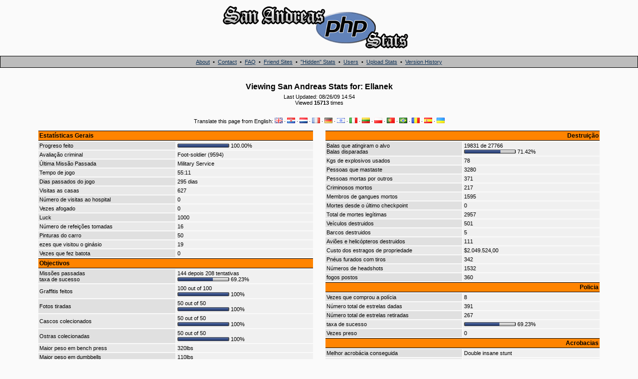

--- FILE ---
content_type: text/html; charset=UTF-8
request_url: https://www.thegtaplace.com/sastats/index.php?user=Ellanek&lang=pt
body_size: 5044
content:
<!doctype html>
<html lang="en">
<head>
<title>GTA San Andreas PHP Stats - by The GTA Place</title>
<meta charset="utf-8">
<meta name="Author" content="Chris Phillips" />
<meta name="Keywords" content="gtasa,gta,san,andreas,stats,php,upload,file,place" />
<meta name="Description" content="San Andreas PHP Stats Uploader - Upload your stats.html and get a nice pretty page of them!" />
<link rel="stylesheet" type="text/css" href="stylesheet.css" />
</head>
<body>
<div align="center">
    <div id="logo" align="center"><a href="index.php"><img src="images/logo.gif" width="500" height="100" alt="San Andreas PHP Stats" /></a></div>
    <br />
    <div id="topnav">
        <a href="about.php">About</a> &nbsp;&bull;&nbsp; <a href="contact.php">Contact</a> &nbsp;&bull;&nbsp; <a href="faq.php">FAQ</a> &nbsp;&bull;&nbsp; <a href="friends.php">Friend Sites</a> &nbsp;&bull;&nbsp; <a href="hidden.php">"Hidden" Stats</a> &nbsp;&bull;&nbsp; <a href="users.php">Users</a> &nbsp;&bull;&nbsp; <a href="index.php">Upload Stats</a> &nbsp;&bull;&nbsp; <a href="versionhistory.php">Version History</a>    </div>
    <br /><br />

<div id="statheader">Viewing San Andreas Stats for: Ellanek</div>
<div width="90%">
Last Updated: 08/26/09 14:54<br />
Viewed <b>15713</b> times<br />
<!--Game saved on: 08/26/09<br />
Uploaded here: 05/31/09 14:49<br />-->
<br /><br />
<div>Translate this page from English: <a href="index.php?user=Ellanek&amp;lang=en"><img src="/images/flags/gb.gif" border="0" alt="English" title="English" /></a> &middot; <a href="index.php?user=Ellanek&amp;lang=hr"><img src="/images/flags/hr.gif" border="0" alt="Croatian" title="Croatian" /></a> &middot; <a href="index.php?user=Ellanek&amp;lang=nl"><img src="/images/flags/nl.gif" border="0" alt="Dutch" title="Dutch" /></a> &middot; <a href="index.php?user=Ellanek&amp;lang=fr"><img src="/images/flags/fr.gif" border="0" alt="French" title="French" /></a> &middot; <a href="index.php?user=Ellanek&amp;lang=de"><img src="/images/flags/de.gif" border="0" alt="German" title="German" /></a> &middot; <a href="index.php?user=Ellanek&amp;lang=il"><img src="/images/flags/il.gif" border="0" alt="Hebrew" title="Hebrew" /></a> &middot; <a href="index.php?user=Ellanek&amp;lang=it"><img src="/images/flags/it.gif" border="0" alt="Italian" title="Italian" /></a> &middot; <a href="index.php?user=Ellanek&amp;lang=lt"><img src="/images/flags/lt.gif" border="0" alt="Lithuanian" title="Lithuanian" /></a> &middot; <a href="index.php?user=Ellanek&amp;lang=pl"><img src="/images/flags/pl.gif" border="0" alt="Polish" title="Polish" /></a> &middot; <a href="index.php?user=Ellanek&amp;lang=pt"><img src="/images/flags/pt.gif" border="0" alt="Portuguese" title="Portuguese" /></a> &middot; <a href="index.php?user=Ellanek&amp;lang=br"><img src="/images/flags/br.gif" border="0" alt="Portuguese (Brazil)" title="Portuguese (Brazil)" /></a> &middot; <a href="index.php?user=Ellanek&amp;lang=ro"><img src="/images/flags/ro.gif" border="0" alt="Romanian" title="Romanian" /></a> &middot; <a href="index.php?user=Ellanek&amp;lang=es"><img src="/images/flags/es.gif" border="0" alt="Spanish" title="Spanish" /></a> &middot; <a href="index.php?user=Ellanek&amp;lang=ua"><img src="/images/flags/ua.gif" border="0" alt="Ukrainian" title="Ukrainian" /></a></div>
</div>
<table width="90%" cellpadding="10" cellspacing="1" border="0">
	<tr>
		<td width="50%" valign="top">
<!--Start stats-->
<table width="100%" cellpadding="0" cellspacing="2" border="0">
	<tr>
		<td width="100%" class="heading1" colspan="2">Estatísticas Gerais</td>
	</tr>	<tr><td width="50%" class="statleft1">Progreso feito</td><td width="50%" class="statright">
	<img src="images/bar_left.gif" width="2" height="8" alt="" /><img src="images/block_blue.gif" width="100" height="8" alt="" /><img src="images/block_grey.gif" width="0" height="8" alt="" /><img src="images/bar_right.gif" width="2" height="8" alt="" /> 100.00%
	</td></tr>
	<tr><td width="50%" class="statleft2">Avaliação criminal</td><td width="50%" class="statright">
	Foot-soldier (9594)
	</td></tr>
	<tr><td width="50%" class="statleft1">Última Missão Passada</td><td width="50%" class="statright">
	Military Service
	</td></tr>
	<tr><td width="50%" class="statleft2">Tempo de jogo</td><td width="50%" class="statright">
	55:11
	</td></tr>
	<tr><td width="50%" class="statleft1">Dias passados do jogo</td><td width="50%" class="statright">
	295 dias
	</td></tr>
	<tr><td width="50%" class="statleft2">Visitas as casas</td><td width="50%" class="statright">
	627
	</td></tr>
	<tr><td width="50%" class="statleft1">Número de visitas ao hospital</td><td width="50%" class="statright">
	0
	</td></tr>
	<tr><td width="50%" class="statleft2">Vezes afogado</td><td width="50%" class="statright">
	0
	</td></tr>
	<tr><td width="50%" class="statleft1">Luck</td><td width="50%" class="statright">
	1000
	</td></tr>
	<tr><td width="50%" class="statleft2">Número de refeições tomadas</td><td width="50%" class="statright">
	16
	</td></tr>
	<tr><td width="50%" class="statleft1">Pinturas do carro</td><td width="50%" class="statright">
	50
	</td></tr>
	<tr><td width="50%" class="statleft2">ezes que visitou o ginásio</td><td width="50%" class="statright">
	19
	</td></tr>
	<tr><td width="50%" class="statleft1">Vezes que fez batota</td><td width="50%" class="statright">
	0
	</td></tr>
	<tr>
		<td width="100%" class="heading1" colspan="2">Objectivos</td>
	</tr>	<tr><td width="50%" class="statleft1">Missões passadas<br />taxa de sucesso</td><td width="50%" class="statright">
	144 depois 208 tentativas<br />
	<img src="images/bar_left.gif" width="2" height="8" alt="" /><img src="images/block_blue.gif" width="69" height="8" alt="" /><img src="images/block_grey.gif" width="31" height="8" alt="" /><img src="images/bar_right.gif" width="2" height="8" alt="" /> 69.23%
	</td></tr>	<tr><td width="50%" class="statleft2">Graffitis feitos</td><td width="50%" class="statright">
	100 out of 100<br /><img src="images/bar_left.gif" width="2" height="8" alt="" /><img src="images/block_blue.gif" width="100" height="8" alt="" /><img src="images/bar_right.gif" width="2" height="8" alt="" /> 100%
	</td></tr>	<tr><td width="50%" class="statleft1">Fotos tiradas</td><td width="50%" class="statright">
	50 out of 50<br /><img src="images/bar_left.gif" width="2" height="8" alt="" /><img src="images/block_blue.gif" width="100" height="8" alt="" /><img src="images/bar_right.gif" width="2" height="8" alt="" /> 100%
	</td></tr>	<tr><td width="50%" class="statleft2">Cascos colecionados</td><td width="50%" class="statright">
	50 out of 50<br /><img src="images/bar_left.gif" width="2" height="8" alt="" /><img src="images/block_blue.gif" width="100" height="8" alt="" /><img src="images/bar_right.gif" width="2" height="8" alt="" /> 100%
	</td></tr>	<tr><td width="50%" class="statleft1">Ostras colecionadas</td><td width="50%" class="statright">
	50 out of 50<br /><img src="images/bar_left.gif" width="2" height="8" alt="" /><img src="images/block_blue.gif" width="100" height="8" alt="" /><img src="images/bar_right.gif" width="2" height="8" alt="" /> 100%
	</td></tr>
	<tr><td width="50%" class="statleft2">Maior peso em bench press</td><td width="50%" class="statright">
	320lbs
	</td></tr>
	<tr><td width="50%" class="statleft1">Maior peso em dumbbells</td><td width="50%" class="statright">
	110lbs
	</td></tr>
	<tr><td width="50%" class="statleft2">Maior resultado em basquetebol</td><td width="50%" class="statright">
	0
	</td></tr>
	<tr><td width="50%" class="statleft1">Furthest Hoop</td><td width="50%" class="statright">
	83.33ft
	</td></tr>
	<tr><td width="50%" class="statleft2">Pontos da última dança</td><td width="50%" class="statright">
	4360
	</td></tr>
	<tr>
		<td width="100%" class="heading1" colspan="2">Estatísticas do jogador</td>
	</tr>	<tr><td width="50%" class="statleft1">Gordura</td><td width="50%" class="statright">
	<img src="images/bar_left.gif" width="2" height="8" alt="" /><img src="images/block_green.gif" width="0" height="8" alt="" /><img src="images/block_grey.gif" width="100" height="8" alt="" /><img src="images/bar_right.gif" width="2" height="8" alt="" /> 0%
	</td></tr>	<tr><td width="50%" class="statleft2">Stamina</td><td width="50%" class="statright">
	<img src="images/bar_left.gif" width="2" height="8" alt="" /><img src="images/block_green.gif" width="100" height="8" alt="" /><img src="images/block_grey.gif" width="0" height="8" alt="" /><img src="images/bar_right.gif" width="2" height="8" alt="" /> 100%
	</td></tr>	<tr><td width="50%" class="statleft1">Respeito total</td><td width="50%" class="statright">
	<img src="images/bar_left.gif" width="2" height="8" alt="" /><img src="images/block_green.gif" width="98" height="8" alt="" /><img src="images/block_grey.gif" width="2" height="8" alt="" /><img src="images/bar_right.gif" width="2" height="8" alt="" /> 98%
	</td></tr>	<tr><td width="50%" class="statleft2">Resistência</td><td width="50%" class="statright">
	<img src="images/bar_left.gif" width="2" height="8" alt="" /><img src="images/block_green.gif" width="100" height="8" alt="" /><img src="images/block_grey.gif" width="0" height="8" alt="" /><img src="images/bar_right.gif" width="2" height="8" alt="" /> 100%
	</td></tr>	<tr><td width="50%" class="statleft1">Charme</td><td width="50%" class="statright">
	<img src="images/bar_left.gif" width="2" height="8" alt="" /><img src="images/block_green.gif" width="100" height="8" alt="" /><img src="images/block_grey.gif" width="0" height="8" alt="" /><img src="images/bar_right.gif" width="2" height="8" alt="" /> 100%
	</td></tr>	<tr><td width="50%" class="statleft2">Musculatura</td><td width="50%" class="statright">
	<img src="images/bar_left.gif" width="2" height="8" alt="" /><img src="images/block_green.gif" width="100" height="8" alt="" /><img src="images/block_grey.gif" width="0" height="8" alt="" /><img src="images/bar_right.gif" width="2" height="8" alt="" /> 100%
	</td></tr>
	<tr>
		<td width="100%" class="heading1" colspan="2">Habilidades do jogador</td>
	</tr>	<tr><td width="50%" class="statleft1">Habilidade de condução</td><td width="50%" class="statright">
	<img src="images/bar_left.gif" width="2" height="8" alt="" /><img src="images/block_red.gif" width="100" height="8" alt="" /><img src="images/block_grey.gif" width="0" height="8" alt="" /><img src="images/bar_right.gif" width="2" height="8" alt="" /> 100%
	</td></tr>	<tr><td width="50%" class="statleft2">Habilidade de pilotagem</td><td width="50%" class="statright">
	<img src="images/bar_left.gif" width="2" height="8" alt="" /><img src="images/block_red.gif" width="100" height="8" alt="" /><img src="images/block_grey.gif" width="0" height="8" alt="" /><img src="images/bar_right.gif" width="2" height="8" alt="" /> 100%
	</td></tr>	<tr><td width="50%" class="statleft1">Habilidade de mota </td><td width="50%" class="statright">
	<img src="images/bar_left.gif" width="2" height="8" alt="" /><img src="images/block_red.gif" width="100" height="8" alt="" /><img src="images/block_grey.gif" width="0" height="8" alt="" /><img src="images/bar_right.gif" width="2" height="8" alt="" /> 100%
	</td></tr>	<tr><td width="50%" class="statleft2">Habilidade de ciclismo</td><td width="50%" class="statright">
	<img src="images/bar_left.gif" width="2" height="8" alt="" /><img src="images/block_red.gif" width="100" height="8" alt="" /><img src="images/block_grey.gif" width="0" height="8" alt="" /><img src="images/bar_right.gif" width="2" height="8" alt="" /> 100%
	</td></tr>	<tr><td width="50%" class="statleft1">Apostas</td><td width="50%" class="statright">
	<img src="images/bar_left.gif" width="2" height="8" alt="" /><img src="images/block_red.gif" width="100" height="8" alt="" /><img src="images/block_grey.gif" width="0" height="8" alt="" /><img src="images/bar_right.gif" width="2" height="8" alt="" /> 100%
	</td></tr>
	<tr><td width="50%" class="statleft2">Avaliação de Piloto</td><td width="50%" class="statright">
	Ace
	</td></tr>
	<tr>
		<td width="100%" class="heading1" colspan="2">Namoradas</td>
	</tr>
	<tr><td width="50%" class="statleft1">Número corrente de namoradas</td><td width="50%" class="statright">
	6
	</td></tr>
	<tr><td width="50%" class="statleft2">Número de mulheres namoradas</td><td width="50%" class="statright">
	6
	</td></tr>
	<tr><td width="50%" class="statleft1">Número de encontros sucedidos</td><td width="50%" class="statright">
	55
	</td></tr>
	<tr><td width="50%" class="statleft2">Número de encontros mal sucedidos</td><td width="50%" class="statright">
	0
	</td></tr>
	<tr><td width="50%" class="statleft1">Número de vezes de sexo com uma namorada</td><td width="50%" class="statright">
	52
	</td></tr>
	<tr><td width="50%" class="statleft2">Número de Prostítuas visitadas</td><td width="50%" class="statright">
	0
	</td></tr>	<tr><td width="50%" class="statleft1">Progresso com a Denise</td><td width="50%" class="statright">
	<img src="images/bar_left.gif" width="2" height="8" alt="" /><img src="images/block_blue.gif" width="100" height="8" alt="" /><img src="images/block_grey.gif" width="0" height="8" alt="" /><img src="images/bar_right.gif" width="2" height="8" alt="" /> 100.00%
	</td></tr>	<tr><td width="50%" class="statleft2">Progresso com a Michelle</td><td width="50%" class="statright">
	<img src="images/bar_left.gif" width="2" height="8" alt="" /><img src="images/block_blue.gif" width="100" height="8" alt="" /><img src="images/block_grey.gif" width="0" height="8" alt="" /><img src="images/bar_right.gif" width="2" height="8" alt="" /> 100.00%
	</td></tr>	<tr><td width="50%" class="statleft1">Progresso com a Helena</td><td width="50%" class="statright">
	<img src="images/bar_left.gif" width="2" height="8" alt="" /><img src="images/block_blue.gif" width="100" height="8" alt="" /><img src="images/block_grey.gif" width="0" height="8" alt="" /><img src="images/bar_right.gif" width="2" height="8" alt="" /> 100.00%
	</td></tr>	<tr><td width="50%" class="statleft2">Progresso com a Barbara</td><td width="50%" class="statright">
	<img src="images/bar_left.gif" width="2" height="8" alt="" /><img src="images/block_blue.gif" width="100" height="8" alt="" /><img src="images/block_grey.gif" width="0" height="8" alt="" /><img src="images/bar_right.gif" width="2" height="8" alt="" /> 100.00%
	</td></tr>	<tr><td width="50%" class="statleft1">Progresso com a Katie</td><td width="50%" class="statright">
	<img src="images/bar_left.gif" width="2" height="8" alt="" /><img src="images/block_blue.gif" width="100" height="8" alt="" /><img src="images/block_grey.gif" width="0" height="8" alt="" /><img src="images/bar_right.gif" width="2" height="8" alt="" /> 100.00%
	</td></tr>	<tr><td width="50%" class="statleft2">Progresso com a Millie</td><td width="50%" class="statright">
	<img src="images/bar_left.gif" width="2" height="8" alt="" /><img src="images/block_blue.gif" width="100" height="8" alt="" /><img src="images/block_grey.gif" width="0" height="8" alt="" /><img src="images/bar_right.gif" width="2" height="8" alt="" /> 100.00%
	</td></tr>
	<tr>
		<td width="100%" class="heading1" colspan="2">Níveis de habilidade com as armas</td>
	</tr>
	<tr><td width="50%" class="statleft1">Pistola</td><td width="50%" class="statright">
	Hitman
	</td></tr>
	<tr><td width="50%" class="statleft2">Pistola com silenciador</td><td width="50%" class="statright">
	Hitman
	</td></tr>
	<tr><td width="50%" class="statleft1">Desert Eagle</td><td width="50%" class="statright">
	Hitman
	</td></tr>
	<tr><td width="50%" class="statleft2">Caçadeira</td><td width="50%" class="statright">
	Hitman
	</td></tr>
	<tr><td width="50%" class="statleft1">Caçadeira de canos serrados</td><td width="50%" class="statright">
	Hitman
	</td></tr>
	<tr><td width="50%" class="statleft2">Caçadeira de combate</td><td width="50%" class="statright">
	Hitman
	</td></tr>
	<tr><td width="50%" class="statleft1">Metrelhadora</td><td width="50%" class="statright">
	Hitman
	</td></tr>
	<tr><td width="50%" class="statleft2">SMG</td><td width="50%" class="statright">
	Hitman
	</td></tr>
	<tr><td width="50%" class="statleft1">AK47</td><td width="50%" class="statright">
	Hitman
	</td></tr>
	<tr><td width="50%" class="statleft2">M4</td><td width="50%" class="statright">
	Hitman
	</td></tr>
	<tr>
		<td width="100%" class="heading1" colspan="2">Gangues</td>
	</tr>
	<tr><td width="50%" class="statleft1">Gangue menos apreciado</td><td width="50%" class="statright">
	Ballas
	</td></tr>
	<tr><td width="50%" class="statleft2">Territórios gajos</td><td width="50%" class="statright">
	53
	</td></tr>
	<tr><td width="50%" class="statleft1">Territórios perdidos</td><td width="50%" class="statright">
	0
	</td></tr>	<tr><td width="50%" class="statleft2">Territórios sobre controlo</td><td width="50%" class="statright">
	<img src="images/bar_left.gif" width="2" height="8" alt="" /><img src="images/block_blue.gif" width="100" height="8" alt="" /><img src="images/block_grey.gif" width="0" height="8" alt="" /><img src="images/bar_right.gif" width="2" height="8" alt="" /> 100.00%
	</td></tr>
	<tr><td width="50%" class="statleft1">Territórios dominados</td><td width="50%" class="statright">
	53
	</td></tr>
	<tr><td width="50%" class="statleft2">Maior número territórios dominados</td><td width="50%" class="statright">
	53
	</td></tr>
	<tr><td width="50%" class="statleft1">Membros recrutados</td><td width="50%" class="statright">
	66
	</td></tr>
	<tr><td width="50%" class="statleft2">Membros recrutados do gangue mortos</td><td width="50%" class="statright">
	34
	</td></tr>
	<tr><td width="50%" class="statleft1">Membros do gangue mortos</td><td width="50%" class="statright">
	47
	</td></tr>
	<tr><td width="50%" class="statleft2">Membros de outros gangues mortos</td><td width="50%" class="statright">
	1642
	</td></tr>
	<tr><td width="50%" class="statleft1">Maior gangue</td><td width="50%" class="statright">
	Grove Street Families
	</td></tr>
	<tr><td width="50%" class="statleft2">2º maior gangue</td><td width="50%" class="statright">
	Ballas
	</td></tr>
	<tr><td width="50%" class="statleft1">3º maior gangue</td><td width="50%" class="statright">
	Los Santos Vagos
	</td></tr>
	<tr>
		<td width="100%" class="heading1" colspan="2">Dinheiro</td>
	</tr>
	<tr><td width="50%" class="statleft1">Orçamento de armas</td><td width="50%" class="statright">
	$206.400,00
	</td></tr>
	<tr><td width="50%" class="statleft2">Orçamento de vestuário</td><td width="50%" class="statright">
	$23.835,00
	</td></tr>
	<tr><td width="50%" class="statleft1">Orçamento das tatuagens</td><td width="50%" class="statright">
	$0,00
	</td></tr>
	<tr><td width="50%" class="statleft2">Orçamento do cabeleireiro</td><td width="50%" class="statright">
	$150,00
	</td></tr>
	<tr><td width="50%" class="statleft1">Orçamento das prostítutas</td><td width="50%" class="statright">
	$0,00
	</td></tr>
	<tr><td width="50%" class="statleft2">Orçamento do clube de strip</td><td width="50%" class="statright">
	$0,00
	</td></tr>
	<tr><td width="50%" class="statleft1">Orçamento de modificações dos carros</td><td width="50%" class="statright">
	$8.460,00
	</td></tr>
	<tr><td width="50%" class="statleft2">Orçamento da comida</td><td width="50%" class="statright">
	$160,00
	</td></tr>
	<tr><td width="50%" class="statleft1">Orçamento de total de compras</td><td width="50%" class="statright">
	$237.205,00
	</td></tr>
	<tr><td width="50%" class="statleft1">Orçamento de reparação e pintura</td><td width="50%" class="statright">
	$3.300,00
	</td></tr>
	<tr><td width="50%" class="statleft2">Orçamento de propriedades</td><td width="50%" class="statright">
	$1.039.000,00
	</td></tr>
	<tr>
		<td width="100%" class="heading1" colspan="2">Apostas e vigariçe</td>
	</tr>
	<tr><td width="50%" class="statleft1">Dinheiro gasto em apostas</td><td width="50%" class="statright">
	$2.004.580,00
	</td></tr>
	<tr><td width="50%" class="statleft2">Dinheiro ganho em apostas</td><td width="50%" class="statright">
	$4.551.620,00
	</td></tr>
	<tr><td width="50%" class="statleft1">Dinheiro perdido em apostas</td><td width="50%" class="statright">
	$0,00
	</td></tr>
	<tr><td width="50%" class="statleft2">Maior aposta ganha</td><td width="50%" class="statright">
	$2.000.000,00
	</td></tr>
	<tr><td width="50%" class="statleft1">Maior aposta perdida</td><td width="50%" class="statright">
	$100.000,00
	</td></tr>
	<tr><td width="50%" class="statleft2">Número de casas conseguidas</td><td width="50%" class="statright">
	0
	</td></tr>
	<tr><td width="50%" class="statleft1">Número de objectos roubados vendidos</td><td width="50%" class="statright">
	0
	</td></tr>
	<tr><td width="50%" class="statleft2">Dinheiro feito de vigariçe</td><td width="50%" class="statright">
	$0,00
	</td></tr>
	<tr><td width="50%" class="statleft1">Maior vigariçe bem sucedida</td><td width="50%" class="statright">
	$0,00
	</td></tr>

</table>

		</td>
		<td width="50%" valign="top">
<!--Start stats-->
<table width="100%" cellpadding="0" cellspacing="2" border="0">
	<tr>
		<td width="100%" class="heading2" colspan="2">Destruição</td>
	</tr>	<tr><td width="50%" class="statleft1">Balas que atingiram o alvo<br />Balas disparadas</td><td width="50%" class="statright">
	19831 de 27766<br />
	<img src="images/bar_left.gif" width="2" height="8" alt="" /><img src="images/block_blue.gif" width="71" height="8" alt="" /><img src="images/block_grey.gif" width="29" height="8" alt="" /><img src="images/bar_right.gif" width="2" height="8" alt="" /> 71.42%
	</td></tr>
	<tr><td width="50%" class="statleft2">Kgs de explosivos usados</td><td width="50%" class="statright">
	78
	</td></tr>
	<tr><td width="50%" class="statleft1">Pessoas que mastaste</td><td width="50%" class="statright">
	3280
	</td></tr>
	<tr><td width="50%" class="statleft2">Pessoas mortas por outros</td><td width="50%" class="statright">
	371
	</td></tr>
	<tr><td width="50%" class="statleft1">Criminosos mortos</td><td width="50%" class="statright">
	217
	</td></tr>
	<tr><td width="50%" class="statleft2">Membros de gangues mortos</td><td width="50%" class="statright">
	1595
	</td></tr>
	<tr><td width="50%" class="statleft1">Mortes desde o último checkpoint</td><td width="50%" class="statright">
	0
	</td></tr>
	<tr><td width="50%" class="statleft2">Total de mortes legítimas</td><td width="50%" class="statright">
	2957
	</td></tr>
	<tr><td width="50%" class="statleft1">Veículos destruidos</td><td width="50%" class="statright">
	501
	</td></tr>
	<tr><td width="50%" class="statleft2">Barcos destruidos</td><td width="50%" class="statright">
	5
	</td></tr>
	<tr><td width="50%" class="statleft1">Aviões e helicópteros destruidos</td><td width="50%" class="statright">
	111
	</td></tr>
	<tr><td width="50%" class="statleft2">Custo dos estragos de propriedade</td><td width="50%" class="statright">
	$2.049.524,00
	</td></tr>
	<tr><td width="50%" class="statleft1">Pnéus furados com tiros</td><td width="50%" class="statright">
	342
	</td></tr>
	<tr><td width="50%" class="statleft2">Números de headshots</td><td width="50%" class="statright">
	1532
	</td></tr>
	<tr><td width="50%" class="statleft1">fogos postos</td><td width="50%" class="statright">
	360
	</td></tr>
	<tr>
		<td width="100%" class="heading2" colspan="2">Policia</td>
	</tr>
	<tr><td width="50%" class="statleft1">Vezes que comprou a polícia</td><td width="50%" class="statright">
	8
	</td></tr>
	<tr><td width="50%" class="statleft2">Número total de estrelas dadas</td><td width="50%" class="statright">
	391
	</td></tr>
	<tr><td width="50%" class="statleft1">Número total de estrelas retiradas</td><td width="50%" class="statright">
	267
	</td></tr>	<tr><td width="50%" class="statleft2">taxa de sucesso</td><td width="50%" class="statright">
	<img src="images/bar_left.gif" width="2" height="8" alt="" /><img src="images/block_blue.gif" width="69" height="8" alt="" /><img src="images/block_grey.gif" width="31" height="8" alt="" /><img src="images/bar_right.gif" width="2" height="8" alt="" /> 69.23%
	</td></tr>
	<tr><td width="50%" class="statleft1">Vezes preso</td><td width="50%" class="statright">
	0
	</td></tr>
	<tr>
		<td width="100%" class="heading2" colspan="2">Acrobacias</td>
	</tr>
	<tr><td width="50%" class="statleft1">Melhor acrobácia conseguida</td><td width="50%" class="statright">
	Double insane stunt
	</td></tr>
	<tr><td width="50%" class="statleft2">Máximo salto insano em distância</td><td width="50%" class="statright">
	6253.33ft
	</td></tr>
	<tr><td width="50%" class="statleft1">Máximo salto insano em altura</td><td width="50%" class="statright">
	29
	</td></tr>
	<tr><td width="50%" class="statleft2">Máximo salto insano com mortais</td><td width="50%" class="statright">
	1
	</td></tr>
	<tr><td width="50%" class="statleft1">Máximo salto insano com rotação</td><td width="50%" class="statright">
	1118º
	</td></tr>	<tr><td width="50%" class="statleft2">Saltos únicos descobertos</td><td width="50%" class="statright">
	11 out of 70<br /><img src="images/bar_left.gif" width="2" height="8" alt="" /><img src="images/block_blue.gif" width="16" height="8" alt="" /><img src="images/block_grey.gif" width="84" height="8" alt="" /><img src="images/bar_right.gif" width="2" height="8" alt="" /> 15.71%
	</td></tr>	<tr><td width="50%" class="statleft1">Saltos únicos feitos</td><td width="50%" class="statright">
	8 out of 70<br /><img src="images/bar_left.gif" width="2" height="8" alt="" /><img src="images/block_blue.gif" width="11" height="8" alt="" /><img src="images/block_grey.gif" width="89" height="8" alt="" /><img src="images/bar_right.gif" width="2" height="8" alt="" /> 11.43%
	</td></tr>
	<tr><td width="50%" class="statleft2">Tempo máximo de distância com cavalinho</td><td width="50%" class="statright">
	1587.94ft
	</td></tr>
	<tr><td width="50%" class="statleft1">Tempo máximo de cavalinho</td><td width="50%" class="statright">
	0:54
	</td></tr>
	<tr><td width="50%" class="statleft2">Tempo máximo de distância com égua</td><td width="50%" class="statright">
	206.15ft
	</td></tr>
	<tr><td width="50%" class="statleft1">Tempo máximo de égua</td><td width="50%" class="statright">
	0:08
	</td></tr>
	<tr><td width="50%" class="statleft2">Distância máximo com duas rodas</td><td width="50%" class="statright">
	224.74ft
	</td></tr>
	<tr><td width="50%" class="statleft1">Tempo máximo com duas rodas</td><td width="50%" class="statright">
	0:03
	</td></tr>
	<tr><td width="50%" class="statleft2">Última perseguição com 5 ou mais estrelas</td><td width="50%" class="statright">
	0:53
	</td></tr>
	<tr><td width="50%" class="statleft1">Maior tempo de perseguição com 5 ou mais estrelas</td><td width="50%" class="statright">
	1:35
	</td></tr>
	<tr>
		<td width="100%" class="heading2" colspan="2">Viagens</td>
	</tr>
	<tr><td width="50%" class="statleft1">Distância total percurrida</td><td width="50%" class="statright">
	8909273.94ft
	</td></tr>
	<tr><td width="50%" class="statleft2">Distância percorrida a pé</td><td width="50%" class="statright">
	684441.94ft
	</td></tr>
	<tr><td width="50%" class="statleft1">Distância percorrida a nadar</td><td width="50%" class="statright">
	19739.60ft
	</td></tr>
	<tr><td width="50%" class="statleft2">Distância percorrida de carro</td><td width="50%" class="statright">
	4405176.50ft
	</td></tr>
	<tr><td width="50%" class="statleft1">Distância percorrida de biclete</td><td width="50%" class="statright">
	189345.52ft
	</td></tr>
	<tr><td width="50%" class="statleft2">Distância percorrida de mota</td><td width="50%" class="statright">
	1437951.38ft
	</td></tr>
	<tr><td width="50%" class="statleft1">Distância percorrida de barcos</td><td width="50%" class="statright">
	89923.82ft
	</td></tr>
	<tr><td width="50%" class="statleft2">Distância percorrida de carro de golf</td><td width="50%" class="statright">
	0.00ft
	</td></tr>
	<tr><td width="50%" class="statleft1">Distância percorrida de helicóptero</td><td width="50%" class="statright">
	500707.22ft
	</td></tr>
	<tr><td width="50%" class="statleft2">Distância percorrida de avião</td><td width="50%" class="statright">
	1384204.63ft
	</td></tr>
	<tr><td width="50%" class="statleft1">Distância percorrida na biclete de exercício</td><td width="50%" class="statright">
	197783.33ft
	</td></tr>
	<tr><td width="50%" class="statleft2">Distância percorrida na máquina de colher</td><td width="50%" class="statright">
	0.00ft
	</td></tr>
	<tr><td width="50%" class="statleft1">Máximo de tempo na biclete de exercício</td><td width="50%" class="statright">
	27:40
	</td></tr>
	<tr><td width="50%" class="statleft2">Máximo tempo a fazer colheita</td><td width="50%" class="statright">
	0:00
	</td></tr>
	<tr><td width="50%" class="statleft1">Tempo no jetpack</td><td width="50%" class="statright">
	0:33
	</td></tr>
	<tr><td width="50%" class="statleft2">Tem de voo</td><td width="50%" class="statright">
	2:34
	</td></tr>
	<tr>
		<td width="100%" class="heading2" colspan="2">Mini Missões</td>
	</tr>
	<tr><td width="50%" class="statleft1">Maior nível como vigilante</td><td width="50%" class="statright">
	21
	</td></tr>
	<tr><td width="50%" class="statleft2">Crimonosos mortos como vigilante</td><td width="50%" class="statright">
	186
	</td></tr>
	<tr><td width="50%" class="statleft1">Maior nível como bombeiros</td><td width="50%" class="statright">
	12
	</td></tr>
	<tr><td width="50%" class="statleft2">Total de fogos extinguidos</td><td width="50%" class="statright">
	78
	</td></tr>
	<tr><td width="50%" class="statleft1">Maior nível como paramédico</td><td width="50%" class="statright">
	12
	</td></tr>
	<tr><td width="50%" class="statleft2">Pessoas salvas na ambulância</td><td width="50%" class="statright">
	78
	</td></tr>
	<tr><td width="50%" class="statleft1">Dinheiro feito num taxi</td><td width="50%" class="statright">
	$29.284,00
	</td></tr>
	<tr><td width="50%" class="statleft2">Passsageiros expulsos</td><td width="50%" class="statright">
	50
	</td></tr>
	<tr><td width="50%" class="statleft1">Número de missões passadas com o camião</td><td width="50%" class="statright">
	8
	</td></tr>
	<tr><td width="50%" class="statleft2">Dinheiro feito com o camião</td><td width="50%" class="statright">
	$31.605,00
	</td></tr>
	<tr><td width="50%" class="statleft1">Nível de chulo</td><td width="50%" class="statright">
	10
	</td></tr>
	<tr><td width="50%" class="statleft2">Número de gajas chuladas</td><td width="50%" class="statright">
	2
	</td></tr>
	<tr><td width="50%" class="statleft1">Dinheiro feito com chulo</td><td width="50%" class="statright">
	$7.800,00
	</td></tr>
	<tr><td width="50%" class="statleft2">Número de veículos exportados</td><td width="50%" class="statright">
	30 out of 30
	</td></tr>
	<tr><td width="50%" class="statleft1">Número de veículos importados</td><td width="50%" class="statright">
	0
	</td></tr>
	<tr><td width="50%" class="statleft2">Tempo de  finalização</td><td width="50%" class="statright">
	19:33
	</td></tr>
	<tr><td width="50%" class="statleft1">Entregas feitas</td><td width="50%" class="statright">
	54
	</td></tr>
	<tr><td width="50%" class="statleft2">Fotografias tiradas</td><td width="50%" class="statright">
	60
	</td></tr>
	<tr><td width="50%" class="statleft1">Níveis de alvos passados</td><td width="50%" class="statright">
	12 out of 12
	</td></tr>
	<tr><td width="50%" class="statleft2">Máximo carros estacionados em 'Valet Parking'</td><td width="50%" class="statright">
	25 out of 25
	</td></tr>
	<tr>
		<td width="100%" class="heading2" colspan="2">Corridas</td>
	</tr>
	<tr><td width="50%" class="statleft1">Melhor tempo no bloodring</td><td width="50%" class="statright">
	1:00
	</td></tr>
	<tr><td width="50%" class="statleft2">Melhor resultado em Kickstart </td><td width="50%" class="statright">
	32
	</td></tr>
	<tr><td width="50%" class="statleft1">BMX best time</td><td width="50%" class="statright">
	1:34
	</td></tr>
	<tr><td width="50%" class="statleft2">Melhor tempo com a NRG-500</td><td width="50%" class="statright">
	2:07
	</td></tr>
	<tr><td width="50%" class="statleft1">Melhor tempo em in 8-Track</td><td width="50%" class="statright">
	1
	</td></tr>
	<tr><td width="50%" class="statleft2">Best time in 8-Track</td><td width="50%" class="statright">
	5:29
	</td></tr>
	<tr><td width="50%" class="statleft1">Melhor tempo de volta em 8-Track</td><td width="50%" class="statright">
	0:25
	</td></tr>
	<tr><td width="50%" class="statleft2">Melhor posição em motrocross</td><td width="50%" class="statright">
	1
	</td></tr>
	<tr><td width="50%" class="statleft1">Melhor tempo em motrocross</td><td width="50%" class="statright">
	5:54
	</td></tr>
	<tr><td width="50%" class="statleft2">Melhor tempo de volta em motrocross</td><td width="50%" class="statright">
	0:55
	</td></tr>

	<tr><td width="50%" class="statleft1">Melhor posição em Lowrider Race</td><td width="50%" class="statright">
	1
	</td></tr>
	<tr><td width="50%" class="statleft2">Melhor tempo em Lowrider Race</td><td width="50%" class="statright">
	1:21
	</td></tr>
	<tr><td width="50%" class="statleft1">Melhor posição em Little Loop</td><td width="50%" class="statright">
	1
	</td></tr>
	<tr><td width="50%" class="statleft2">Melhor tempo em Little Loop</td><td width="50%" class="statright">
	0:57
	</td></tr>
	<tr><td width="50%" class="statleft1">Melhor posição em Backroad Wanderer</td><td width="50%" class="statright">
	1
	</td></tr>
	<tr><td width="50%" class="statleft2">Melhor tempo em Backroad Wanderer</td><td width="50%" class="statright">
	1:51
	</td></tr>
	<tr><td width="50%" class="statleft1">Melhor posição em City Circuit</td><td width="50%" class="statright">
	1
	</td></tr>
	<tr><td width="50%" class="statleft2">Melhor tempo em City Circuit</td><td width="50%" class="statright">
	1:45
	</td></tr>
	<tr><td width="50%" class="statleft1">Melhor posição em Vinewood</td><td width="50%" class="statright">
	1
	</td></tr>
	<tr><td width="50%" class="statleft2">Melhor tempo em Vinewood</td><td width="50%" class="statright">
	2:52
	</td></tr>
	<tr><td width="50%" class="statleft1">Melhor posição em Freeway</td><td width="50%" class="statright">
	1
	</td></tr>
	<tr><td width="50%" class="statleft2">Melhor tempo em Freeway</td><td width="50%" class="statright">
	2:21
	</td></tr>
	<tr><td width="50%" class="statleft1">Melhor posição em Into the Country</td><td width="50%" class="statright">
	1
	</td></tr>
	<tr><td width="50%" class="statleft2">Melhor tempo em Into the Country</td><td width="50%" class="statright">
	3:27
	</td></tr>
	<tr><td width="50%" class="statleft1">Melhor posição em Badlands A</td><td width="50%" class="statright">
	1
	</td></tr>
	<tr><td width="50%" class="statleft2">Melhor tempo em Badlands A</td><td width="50%" class="statright">
	3:06
	</td></tr>
	<tr><td width="50%" class="statleft1">Melhor posição em Badlands B</td><td width="50%" class="statright">
	1
	</td></tr>
	<tr><td width="50%" class="statleft2">Melhor tempo em Badlands B</td><td width="50%" class="statright">
	2:57
	</td></tr>
	<tr><td width="50%" class="statleft1">Melhor posição em Dirtbike Danger</td><td width="50%" class="statright">
	1
	</td></tr>
	<tr><td width="50%" class="statleft2">Melhor tempo em Dirtbike Danger</td><td width="50%" class="statright">
	1:52
	</td></tr>
	<tr><td width="50%" class="statleft1">Melhor posição em Bandito County</td><td width="50%" class="statright">
	1
	</td></tr>
	<tr><td width="50%" class="statleft2">Melhor tempo em Bandito County</td><td width="50%" class="statright">
	2:24
	</td></tr>
	<tr><td width="50%" class="statleft1">Melhor posição em Go-Go-Kart</td><td width="50%" class="statright">
	1
	</td></tr>
	<tr><td width="50%" class="statleft2">Melhor tempo em Go-Go-Kart</td><td width="50%" class="statright">
	2:16
	</td></tr>
	<tr><td width="50%" class="statleft1">Melhor posição em San Fierro Fastlane</td><td width="50%" class="statright">
	1
	</td></tr>
	<tr><td width="50%" class="statleft2">Melhor tempo em San Fierro Fastlane</td><td width="50%" class="statright">
	1:37
	</td></tr>
	<tr><td width="50%" class="statleft1">Melhor posição em San Fierro Hills</td><td width="50%" class="statright">
	1
	</td></tr>
	<tr><td width="50%" class="statleft2">Melhor tempo em San Fierro Hills</td><td width="50%" class="statright">
	4:48
	</td></tr>
	<tr><td width="50%" class="statleft1">Melhor posição em Country Endurance</td><td width="50%" class="statright">
	1
	</td></tr>
	<tr><td width="50%" class="statleft2">Melhor tempo em Country Endurance</td><td width="50%" class="statright">
	5:33
	</td></tr>
	<tr><td width="50%" class="statleft1">Melhor posição em SF to LV</td><td width="50%" class="statright">
	1
	</td></tr>
	<tr><td width="50%" class="statleft2">Melhor tempo em SF to LV</td><td width="50%" class="statright">
	3:07
	</td></tr>
	<tr><td width="50%" class="statleft1">Melhor posição em Dam Rider</td><td width="50%" class="statright">
	1
	</td></tr>
	<tr><td width="50%" class="statleft2">Melhor tempo em Dam Rider</td><td width="50%" class="statright">
	2:13
	</td></tr>
	<tr><td width="50%" class="statleft1">Melhor posição em Desert Tricks</td><td width="50%" class="statright">
	1
	</td></tr>
	<tr><td width="50%" class="statleft2">Melhor tempo em Desert Tricks</td><td width="50%" class="statright">
	2:15
	</td></tr>
	<tr><td width="50%" class="statleft1">Melhor posição em LV Ringroad</td><td width="50%" class="statright">
	1
	</td></tr>
	<tr><td width="50%" class="statleft2">Melhor tempo em LV Ringroad</td><td width="50%" class="statright">
	2:02
	</td></tr>

	<tr><td width="50%" class="statleft1">Melhor tempo em World War Aces</td><td width="50%" class="statright">
	2:06
	</td></tr>
	<tr><td width="50%" class="statleft2">Melhor tempo em Barnstorming</td><td width="50%" class="statright">
	5:04
	</td></tr>
	<tr><td width="50%" class="statleft1">Melhor tempo em Military Service</td><td width="50%" class="statright">
	4:11
	</td></tr>
	<tr><td width="50%" class="statleft2">Melhor tempo em Chopper Checkpoint</td><td width="50%" class="statright">
	3:01
	</td></tr>
	<tr><td width="50%" class="statleft1">Melhor tempo em Whirly Bird Waypoint</td><td width="50%" class="statright">
	2:59
	</td></tr>
	<tr><td width="50%" class="statleft2">Melhor tempo em Heli Hell</td><td width="50%" class="statright">
	4:00
	</td></tr>

</table>

		</td>
	</tr>
</table>

<br /><a href="index.php">Get Stats Like These!</a><br />
    <br /><br />
    <div id="footer">
    San Andreas PHP Stats Copyright &copy; 2005 <a href="http://www.chrisphillips.co.uk" target="_blank">Chris Phillips</a> and <a href="https://www.thegtaplace.com" target="_blank">The GTA Place</a>.<br />
    Grand Theft Auto is a trademark of Take 2 Interactive Software Inc. This site is in no way affiliated with Rockstar Games.
    </div>
</div>

<!-- Google Analytics -->
<script>
  (function(i,s,o,g,r,a,m){i['GoogleAnalyticsObject']=r;i[r]=i[r]||function(){
  (i[r].q=i[r].q||[]).push(arguments)},i[r].l=1*new Date();a=s.createElement(o),
  m=s.getElementsByTagName(o)[0];a.async=1;a.src=g;m.parentNode.insertBefore(a,m)
  })(window,document,'script','//www.google-analytics.com/analytics.js','ga');

  ga('create', 'UA-267904-1', 'thegtaplace.com');
  ga('require', 'displayfeatures');
  ga('send', 'pageview');

</script>

</body>
</html>